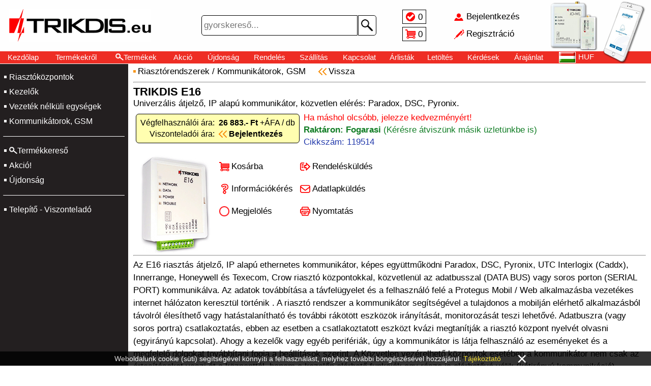

--- FILE ---
content_type: text/html; charset=UTF-8
request_url: https://trikdis.eu/119514
body_size: 23055
content:
<!DOCTYPE html>
<html lang="hu">
<head>
<title>TRIKDIS E16</title>

<link rel="stylesheet" href="//trikdis.eu/images/TRIKDIS/style.css?t1=1111">
<link rel="stylesheet" href="//trikdis.eu/style.css?t2=1111">

<link rel="icon" href="//trikdis.eu/images/TRIKDIS/favicon.ico" type="image/x-icon">
<meta http-equiv="Content-Type" content="text/html; charset=utf-8">
<meta name="viewport" content="width=500, height=device-height, initial-scale=0.72, user-scalable=no">
<meta http-equiv="Content-Language" content="Hungarian">
<meta name="language" content="Hungary">
<meta name="country" content="HU">
<meta name="revisit-after" content="1 days">
<meta name="copyright" content="trikdis.eu">
<meta name="rating" content="general">
<meta name="format-detection" content="telephone=no">
<meta name="title" content="TRIKDIS E16">
<meta name="description" content="Univerzális átjelző,IP alapú kommunikátor, közvetlen elérés: Paradox, DSC, Pyronix.">
<meta property="og:title" content="TRIKDIS E16">
<meta property="og:url" content="trikdis.eu">
<meta property="og:type" content="website">
<meta property="og:image" content="https://adat.delton.hu/kepnagy/119514.jpg">
<meta property="og:image:alt" content="TRIKDIS E16">
<meta property="og:description" content="Univerzális átjelző,IP alapú kommunikátor, közvetlen elérés: Paradox, DSC, Pyronix.">
<meta property="og:locale" content="hu_HU">


</head>
<body>

<div id="betoltdiv" onclick="location.href='https://trikdis.eu/119514'"></div>

<div id="fejdiv2">
<table id="minifejtable"><tr>
 <td id="fmenu1ktd" onclick="menuvalt(1)"></td>
 <td class="urestd"></td>
 <td><a href="/kezdolap">Kezdőlap</a></td>
 <td><a href="/termekek"><div class="nagyito4">Termékek</div></a></td>
 <td><a href="/jeloltek"><div class="jeloldiv hoverunder" id="jeloldiv2">0</div></a></td>
 <td><a href="/kosar"><div class="kosardiv">0</div></a></td><td class="sz650"><a href="/akcio">Akció</a></td><td class="sz770"><a href="/ujdonsag">Újdonság</a></td>
 <td class="urestd"></td></tr></table>
</div>

<div id="fejdiv">

<div id="lelogfkep1div" onclick="location.href='/kezdolap'"></div>

<div id="fejdivben">

<table class="fejfelsotable"><tr>
<td id="fmenu1td" onclick="menuvalt(1)"></td>
<td id="fkep2td" onclick="location.href='/kezdolap'"></td>
<td id="fkep5td" onclick="location.href='/kezdolap'"></td>
<td id="fkereso">

<form action="/termekek" name="gykerform" method="get">
<div class="keresodiv">
<input tabindex="1" class="kereso" name="k" value="" placeholder="gyorskereső..." maxlength="40" type="text">
<button type="submit" class="keresob"></button>
</div>
</form>

</td>
<td id="fjelkostd">
 <table class="fkistable">
 <tr><td><a href="/jeloltek"><div class="jeloldiv hoverunder" id="jeloldiv1">0</div></a></td></tr>
 <tr><td><a href="/kosar"><div class="kosardiv">0</div></a></td></tr>
 </table>
</td>
<td id="fbejregtd">
 <table class="fkistable neselect"><tr onclick="location.href='/bejelentkezes'"><td class="kibere hoverunder" id="bejeltd">Bejelentkezés</td></tr>
<tr onclick="location.href='/regisztral'"><td class="kibere hoverunder" id="regeltd">Regisztráció</td></tr></table>
</td>
<td id="fkep3td"></td></tr></table>

<table id="fejmenutable"><tr>
<td><a href="/kezdolap">Kezdőlap</a></td><td class="sz930"><a href="/termekekrol">Termékekről
</a></td><td><a href="/termekek"><div class="nagyito1 hoverunder">Termékek</div></a></td><td>&nbsp;<a href="/akcio">Akció</a>&nbsp;</td><td><a href="/ujdonsag">Újdonság</a></td><td class="sz770"><a href="/rendeles">Rendelés</a></td><td class="sz770"><a href="/kiszallitas">Szállítás</a></td><td class="sz930"><a href="/kapcsolat">Kapcsolat</a></td><td class="sz1090"><a href="/arlistak">Árlisták</a></td><td class="sz1090"><a href="/letoltes">Letöltés</a></td><td class="sz1200"><a href="/kerdesek">Kérdések</a></td><td class="sz650"><a href="/arajanlat">Árajánlat</a></td><td class="sz1300"><a href="/telepites">Telepítés</a></td><td class="sz1300"><a href="/oktatas">Oktatás</a></td><td><a href="/nyelv"><div class="nyelvdiv">
<img class="zaszloimg" src="//adat.delton.hu/zaszlok/zaszlohu.gif" alt="">HUF</div></a></td>

</tr></table>

</div>

<div id="lelogfkep4div"></div>

</div>

<table id="tarolo">
<tr>

<td id="menu1td">

<table id="menu1table" class="neselect">
<tr><td class="onctdm1"><a href="/Riasztorendszerek/Riasztokozpontok">Riasztóközpontok</a></td></tr><tr><td class="onctdm1"><a href="/Riasztorendszerek/Kezelok">Kezelők</a></td></tr><tr><td class="onctdm1"><a href="/Riasztorendszerek/Vezetek-nelkuli-egysegek">Vezeték nélküli egységek</a></td></tr><tr><td class="onctdm1"><a href="/Riasztorendszerek/Kommunikatorok-GSM">Kommunikátorok, GSM</a></td></tr><tr><td><hr class="menu1hr"></td></tr>
<tr><td class="onctdm1"><a href="/termekek"><div class="nagyito2">Termékkereső</div></a></td></tr><tr><td class="onctdm1"><a href="/akcio">Akció!</a></td></tr><tr><td class="onctdm1"><a href="/ujdonsag">Újdonság</a></td></tr>
<tr><td><hr class="menu1hr"></td></tr>
<tr><td class="onctdm1"><a href="/partner">Telepítő - Viszonteladó</a></td></tr><tr id="menu1telo"><td>
<table id="menu1table2">

<tr><td colspan="2"><hr class="menu1hr"></td></tr><tr><td class="onctdm1"><a href="/bejelentkezes">Bejelentkezés</a>&nbsp;&nbsp;&nbsp;</td><td class="onctdm1"><a href="/regisztral">Regisztráció</a></td></tr>

<tr><td colspan="2"><hr class="menu1hr"></td></tr>
<tr><td class="onctdm1"><a href="/jeloltek"><div class="menjeldiv">Jelöltek</div></a></td><td class="onctdm1"><a href="/kosar"><div class="menkosdiv">Kosár</div></a></td></tr>
<tr><td colspan="2"><hr class="menu1hr"></td></tr>
<tr><td class="onctdm1"><a href="/kezdolap">Kezdőlap</a></td><td class="onctdm1">
<a href="/nyelv"><img class="zaszloimg" src="//adat.delton.hu/zaszlok/zaszlohu.gif" alt="">HUF</a>
</td></tr>
<tr><td class="onctdm1"><a href="/kapcsolat">Kapcsolat</a></td><td class="onctdm1"><a href="/cegunkrol">Cégünkről</a></td></tr>
<tr><td class="onctdm1"><a href="/rendeles">Rendelés</a></td><td class="onctdm1"><a href="/kiszallitas">Szállítás</a></td></tr>
<tr><td colspan="2"><hr class="menu1hr"></td></tr>
<tr><td class="onctdm1"><a href="/kerdesek">Kérdések</a></td><td class="onctdm1"><a href="/visszahivas">Visszahívás</a></td></tr>
<tr><td class="onctdm1"><a href="/arlistak">Árlisták</a></td><td class="onctdm1"><a href="/letoltes">Letöltés</a></td></tr>
<tr><td class="onctdm1"><a href="/arajanlat">Árajánlat</a></td><td class="onctdm1"><a href="/telepites">Telepítés</a></td></tr>
<tr><td class="onctdm1"><a href="/oktatas">Oktatás</a></td><td class="onctdm1"><a href="/otlet">Ötletek</a></td></tr>
</table>
</td></tr>

</table>

</td>

<td id="kozeptd"><div id="adleldiv1"><div class="zolddiv">Elküldve</div></div>
<div id="adldiv">
<h1 class="cimh1 cimkep">Adatlapküldés</h1>
<div class="kiemeldiv">
Elküldheti e-mail címre a termék adatlapját.<br><br>
<form action="tarol.php" method="post">
<input type="hidden" name="adlcikk" value="119514">
<input type="hidden" name="marka" value="TRIKDIS">
<input type="hidden" name="konyvtara" value="TRIKDIS">
<input type="hidden" name="kizarolagos" value="1">
<input name="adlinfemail" value="" maxlength="40" class="adlinfemail" type="text" placeholder="e-mail címe...">
<input value="Küldés >" class="bejgombok" type="submit">
<span class="visszaspan1 curpointer hoverunder neselect" onclick="adlbezar()">Mégse</span>
</form>
</div>
</div><div id="infeldiv1"><div class="zolddiv">Érdeklődés elküldve</div></div>
<div id="infdiv">
<h1 class="cimh1 cimkep">Információkérés</h1>
<div class="kiemeldiv">
Információkat kérhet a termékről e-mail címére.<br><br>
<form name="infkerform" action="tarol.php" method="post">
<input type="hidden" name="infcikk" value="119514">
<input type="hidden" name="infaru" value="TRIKDIS E16">
<textarea name="infker" rows="3" maxlength="500" class="inftarea" onkeypress="if(this.value.length>500){return false;}" onkeyup="magassagno(this);" placeholder="Kérdései a termékről..."></textarea><br>
<input name="adlinfemail" value="" maxlength="40" class="adlinfemail" type="text" placeholder="e-mail címe...">
<img class="robszamimg" src="robotszamok/8756.gif">
<input name="robszam" maxlength="5" class="robszamok" type="text" placeholder="a szám">
<input value="Küldés >" class="bejgombok" type="submit">
<span class="visszaspan1 curpointer hoverunder neselect" onclick="infbezar()">Mégse</span>
</form>
</div>
</div><h3 class="csnevekh3"><a href="/Riasztorendszerek">Riasztórendszerek</a> / <a href="/Riasztorendszerek/Kommunikatorok-GSM">Kommunikátorok, GSM</a> <a href="https://trikdis.eu/kezdolap#ck119514"><span class="visszaspan2">Vissza</span></a></h3>
<br>
<hr class="termhr1">
<h1 class="cimh1">TRIKDIS E16</h1>
<h2 class="megjh2">Univerzális átjelző, IP alapú kommunikátor, közvetlen elérés: Paradox, DSC, Pyronix.</h2>
<table class="artable">
<tr><td>
Végfelhasználói&nbsp;ára:</td><td class="artd1"><b>26&nbsp;883.-&nbsp;Ft</b>&nbsp;+ÁFA&nbsp;/&nbsp;db</td></tr>
<tr><td>Viszonteladói&nbsp;ára:</td><td class="artd3"><a href="/bejelentkezes"><b>Bejelentkezés</b></a></td></tr>
</table>
<table class="masraktable"><tr><td class="pirossal">Ha&nbsp;máshol&nbsp;olcsóbb,&nbsp;jelezze&nbsp;kedvezményért!</td></tr><tr><td><span class="zoldspan">Raktáron: Fogarasi</span> <span class="zoldspanv">(Kérésre&nbsp;átviszünk&nbsp;másik&nbsp;üzletünkbe&nbsp;is)</span></td></tr>
<tr><td class="kekkel">Cikkszám: 119514</td></tr>
</table>
<table class="termektable1"><tr>
<td class="imgtd2"><img src="https://adat.delton.hu/kep/119514.gif" onclick="kepnagyit()" style="cursor:pointer;display: block;margin-left: auto;margin-right: auto;" alt=""></td><td class="adattd1">
<table class="teratable">
<tr>
<td><a href="/tarol.php?ks=119514"><div class="terkosdiv">Kosárba</div></a></td>
<td><a href="/kosar"><div class="terrendiv">Rendelésküldés</div></a></td>
</tr>
<tr>
<td><div class="terinfdiv curpointer hoverunder neselect" onclick="infknyit()">Információkérés</div></td>
<td><div class="teradadiv curpointer hoverunder neselect" onclick="adlknyit()">Adatlapküldés</div></td>
</tr>
<tr>
<td><div class="terjeldiv curpointer hoverunder neselect" id="j119514" onclick="jelol(this.id,'')">Megjelölés</div></td>
<td><a href="/?ny=119514" target="_blank"><div class="ternyodiv">Nyomtatás</div></a></td>
</tr>

</table>
</td></tr></table>
<hr class="termhr1">
<div class="leirdiv">Az E16 riasztás átjelző, IP alapú ethernetes kommunikátor, képes együttműködni Paradox, DSC, Pyronix, UTC Interlogix (Caddx), Innerrange, Honeywell és Texecom, Crow riasztó központokkal, közvetlenül az adatbusszal (DATA BUS) vagy soros porton (SERIAL PORT) kommunikálva. Az adatok továbbítása a távfelügyelet és a felhasználó felé a Protegus Mobil / Web alkalmazásba vezetékes internet hálózaton keresztül történik . A riasztó rendszer a kommunikátor segítségével a tulajdonos a mobilján elérhető alkalmazásból távolról élesíthető vagy hatástalanítható és további rákötött eszközök irányítását, monitorozását teszi lehetővé. Adatbuszra (vagy soros portra) csatlakoztatás, ebben az esetben a csatlakoztatott eszközt kvázi megtanítják a riasztó központ nyelvét olvasni (egyirányú kapcsolat). Ahogy a kezelők vagy egyéb perifériák, úgy a kommunikátor is látja felhasználó az eseményeket és a megfelelő dolgokat továbbítani fogja a beállítások szerint. A Közvetlen vezérelhető központok esetében a kommunikátor nem csak az értesítéseket veszi át a központtól, hanem a kezelőn elérhető funkciók egy része is elérhetővé válik (kétirányú kommunikáció).<br />
<br />
- Vezetékes interneten, Etherneten kommunikáló IP alapú átjelző eszköz, amely kompatibilis a nagyobb gyártók népszerű riasztó központjaival.<br />
- Egyedülálló módon nem TIP RING-re (PSTN), hanem az adatbuszra vagy egyes típusoknál a soros porta köthető kommunikátor, így az üzenetolvasás és átvitel másodpercnél rövidebb.<br />
- A riasztórendszer eseményeiről a tulajdonos az ingyenes Protegus Mobil / Web alkalmazásban értesül.<br />
- Ingyenes Protegus szerver, így sem Fix IP, sem Dinamikus DNS nem szükséges.<br />
- A modul a távfelügyelet felé IP alapon Contact ID kód formátumban továbbítja a megjelölt rendszerek üzeneteit.<br />
- 3 hozzáférési szint a modul konfigurálásához és irányításához: Adminisztrátor, Telepítő, Felhasználó.<br />
- Gyors és egyszerű konfigurálás a USB-n keresztül vagy az első beállítást követően távolról a Trikdis konfigurációs szoftver segítségével.<br />
- 3 db rugalmasan választható kontaktus, amely bemenet és kimenet is lehet.<br />
- RS485 port távolról felügyelhető szenzorok vagy egyéb kompatibilis eszközök számára.<br />
- Az elsődleges csatorna kapcsolat vesztése esetén, automatikus váltás a második biztonsági csatornára.<br />
- A teljes rendszer vagy valamelyik partíció élesítése / hatástalanítása a felhasználói kód segítségével.<br />
- Zónák állapotának érzékelése.<br />
- Zóna kiiktatás.<br />
- Automatikus partíció és zóna feltérképezés.<br />
- PARADOX: SP4000, SP5500, SP5500+, SP6000, SP6000+, SP7000, SP7000+, SP65, 1727, 1728, 1738, MG5000, MG5050, MG5050+, MG505E, EVO48, EVO192, EVOHD, NE96, EVO96, E55, 728ULT, 738ULT. (EVO192, EVOHD (Fw. 7.50+ felett a sorosport feloldása szükséges).<br />
- DSC: Power Series: PC585, PC1404, PC1565, PC1616, PC1832, PC1864, PC5015, PC5020.<br />
- PYRONIX: Matrix Series: MATRIX 424, MATRIX 832, MATRIX 832+, MATRIX 6, MATRIX 816.<br />
- UTC Interlogix: NetworX (Caddx) NX-4v2, NX-6v2, NX-8v2, NX-8e.<br />
- Texecom: Premier 24, 48, 88, 168, Premier Elite 12, 24, 48, 64, 88, 168.<br />
- Innerrange: Inception.<br />
- Honeywell: Ademco Vista-15, Ademco Vista-20, Ademco Vista-48.<br />
- Crow: Runner 4/8, 8/16.<br />
- Átviteli csatorna: LAN / IP kommunikáció.<br />
- Ethernet port: IEEE802.3, 10 Base-T, port RJ-45. <br />
- Támogatott protokoll: TCP/IP, UDP/IP.<br />
- Riasztóközpont csatlakoztatása: Adatbuszon vagy Soros porton.<br />
- Esemény átvitel: Contact ID kód.<br />
- Titkosítási protokoll: TRK, DC-09_2007, DC-09_2012.<br />
- IP alapú átjelzés távfelügyeletre: Igen.<br />
- Eseménynapló / tárolt események száma: Igen, 100 esemény.<br />
- Periodikus tesztjelentés küldés: Igen.<br />
- Riasztások korlátozása: Igen.<br />
- RS-485: Igen.<br />
- Kettős funkciójú kontaktusok (ki- vagy bemenet): 3.<br />
- Konfigurálható bemenetek: NO, NC, EOL.<br />
- Hurok ellenállása: 2200Ω.<br />
- Kettős funkciójú kontaktusok (ki- vagy bemenet): 3.<br />
- Kimenetek típusa: OC típus, 30V, 500 mA.<br />
- Irányítás: Mobil alkalmazás, böngésző.<br />
- Programozás módja: USB, IP.<br />
- Programozó szoftver: Igen.<br />
- Távoli programozás: Igen.<br />
- Protegus felhasználók: Korlátlan.<br />
- Mobilalkalmazás: Igen. <br />
- Web alkalmazás: Igen.<br />
- Push értesítés: Igen.<br />
- Működési környezet: -10 ºC - +50 ºC, relatív páratartalom max. 80% +20°C esetén.<br />
- Tápfeszültség: 10-16VDC.<br />
- Áramfelvétel (maximum): 250 mA.<br />
- Áramfelvétel (névleges): 100 mA.<br />
- Dobozolás: Műanyag.<br />
- Sorkapocs kivitel: Csatlakoztatható.<br />
- Méretek: 88 mm x 62 mm x 26 mm.<br />
- Súly: 80g.</div>
<br><br><table class="leitable"><tr><td class="nyiltd"></td><td class="bldker">Szoftverek:</td></tr><tr><td class="nyiltd6 alsovonaltd"></td><td class="alsovonaltd nyil7veg"><a href="//adat.delton.hu/letolt/szoftverek/TrikdisConfigInstall_1.66.20.1_full.zip" target="_blank">TrikdisConfigInstall_1.66.20.1_full.zip</a></td></tr><tr><td class="nyiltd"></td><td class="bldker">Adatlapok, katalógusok:</td></tr><tr><td class="nyiltd6 alsovonaltd"></td><td class="alsovonaltd nyil7veg"><a href="//adat.delton.hu/letolt/adatlap/TRIKDIS.pdf" target="_blank">TRIKDIS.pdf</a></td></tr></table><br><hr class="termhr2"><h3 class="ezeketvash3">Leggyakrabban ezeket vásárolták a termékkel:</h3><a href="/119542"><div class="ezeketvas hoverunder">
<h2 class="ezeketvash2">TRIKDIS CRP2</h2>
<img class="ezeketvasimg" src="//adat.delton.hu/kep/119542.gif" alt="">
</div></a><a href="/106028"><div class="ezeketvas hoverunder">
<h2 class="ezeketvash2">UPS 12V 7Ah</h2>
<img class="ezeketvasimg" src="//adat.delton.hu/kep/106028.gif" alt="">
</div></a><a href="/106943"><div class="ezeketvas hoverunder">
<h2 class="ezeketvash2">UPS 12V 1,3Ah</h2>
<img class="ezeketvasimg" src="//adat.delton.hu/kep/106943.gif" alt="">
</div></a><a href="/101688"><div class="ezeketvas hoverunder">
<h2 class="ezeketvash2">CODEFON - MKT lakáskészülék</h2>
<img class="ezeketvasimg" src="//adat.delton.hu/kep/101688.gif" alt="">
</div></a><a href="/106027"><div class="ezeketvas hoverunder">
<h2 class="ezeketvash2">UPS 12V 4Ah</h2>
<img class="ezeketvasimg" src="//adat.delton.hu/kep/106027.gif" alt="">
</div></a><a href="/116700"><div class="ezeketvas hoverunder">
<h2 class="ezeketvash2">6 x 0.22 réz</h2>
<img class="ezeketvasimg" src="//adat.delton.hu/kep/116700.gif" alt="">
</div></a><a href="/100333"><div class="ezeketvas hoverunder">
<h2 class="ezeketvash2">DSC LC100-PI</h2>
<img class="ezeketvasimg" src="//adat.delton.hu/kep/100333.gif" alt="">
</div></a><a href="/100525"><div class="ezeketvas hoverunder">
<h2 class="ezeketvash2">SOLO</h2>
<img class="ezeketvasimg" src="//adat.delton.hu/kep/100525.gif" alt="">
</div></a><br><hr class="termhr2"><br><h3 class="csnevekh3"><a href="/Riasztorendszerek">Riasztórendszerek</a> / <a href="/Riasztorendszerek/Kommunikatorok-GSM">Kommunikátorok, GSM</a></h3><br><br>
<a href="https://trikdis.eu/kezdolap#ck119514"><span class="visszaspan1">Vissza</span></a> &nbsp;&nbsp;&nbsp;&nbsp;&nbsp;&nbsp;&nbsp;&nbsp;&nbsp; <a href="/119514/TRIKDIS-E16" target="_blank"><span class="jnyilspan">Új lapra</span></a><br><br><div id="kozeprediv" class="curpointer" onclick="kozbezar()"><img class="nagykepimg" src="https://adat.delton.hu/kepnagy/119514.jpg" alt=""><div class="bezarkozx" onclick="bezarkozep(1)">&times;</div></div>

<div id="updivk" onclick="location.href='#top'"></div>

</td></tr>

<tr>
<td id="labtd" colspan="3">

<table class="emailfel"><tr>
<td id="uptd1" onclick="location.href='#top'"><div id="updiv1" class="updiv"> </div></td>
<td id="emailsztd"><span class="bldker">Feliratkozás hírlevelünkre</span><br>Értesülhet&nbsp;Akciókról,&nbsp;Újdonságokról</td>
<td id="emailtetd">
<form action="tarol.php" method="post">
<input type="hidden" name="e3512" value="8856">
<div class="emailfeldiv">
<input id="mailtxt" tabindex="9" class="emailfeli" name="emailfel" value="" placeholder=" e-mail címe..." maxlength="50" type="text">
<button id="mailsub" type="submit" class="emailfelb"></button>
</div>
</form>
</td>
<td id="uptd2" onclick="location.href='#top'"><div id="updiv2" class="updiv"> </div></td>
</tr>
</table>

<table class="labtable"><tr>

<td id="lab1td">
<table class="labkaptablek">
<tr><td><b>Nyitva tartás:</b></td></tr>
<tr><td>Hétfő - Péntek</td></tr>
<tr><td>8:00 - 17:00 (UTC+1)</td></tr>
<tr><td>Helyi idő: <span class="bldker">23:33</span></td></tr>
<tr><td><b><span class="zarvaspan">ZÁRVA, nyitás: 8:00</span></b></td></tr>
</table>
</td>
<td id="lab2td">
<table class="labkaptablek">
<tr><td><b>Központi elérhetőség:</b></td><td rowspan="2" class="faceicon" onclick="window.open('https://facebook.com/delton.kft');">&nbsp;</td></tr>
<tr><td><a href="mailto:info@delton.hu">info@delton.hu</a></td></tr>
<tr><td colspan="2"><a href="mailto:support@delton.hu">support@delton.hu</a></td></tr>
<tr><td colspan="2">(+36 1) 220-7940, (+36 30) 531-5454</td></tr>
<tr><td colspan="2">(Magyar, Angol, Német, Francia, Román)</td></tr>
</table>
</td>
<td>
<table class="labmenutablek">
<tr><td><a href="/termekek"><div class="nagyito3">Termékek</div></a></td></tr>
<tr><td><a href="/kezdolap">Kezdőlap</a></td></tr>
<tr><td><a href="/kapcsolat">Kapcsolat</a></td></tr>
<tr><td><a href="/cegunkrol">Cégünkről</a></td></tr><tr><td><a href="/bejelentkezes">Bejelentkezés</a></td></tr>
<tr><td><a href="/regisztral">Regisztráció</a></td></tr></table>
</td>
<td>
<table class="labmenutablek">
<tr><td><a href="/akcio">Akció</a></td></tr>
<tr><td><a href="/ujdonsag">Újdonság</a></td></tr>
<tr><td><a href="/rendeles">Rendelés</a></td></tr>
<tr><td><a href="/kiszallitas">Szállítás</a></td></tr>
<tr><td><a href="/business">Beszállító</a></td></tr>
<tr><td><a href="/visszahivas">Visszahívás</a></td></tr>
</table>
</td>
<td>
<table class="labmenutablek">
<tr><td><a href="/jeloltek">Jelöltek</a></td></tr>
<tr><td><a href="/kosar">Kosár</a></td></tr>
<tr><td><a href="/arlistak">Árlisták</a></td></tr>
<tr><td><a href="/letoltes">Letöltés</a></td></tr><tr><td><a href="/csvxml">CSV-XML</a></td></tr>
<tr><td><a href="/adatvedelem">Adatvédés</a></td></tr>
</table>
</td>
<td>
<table class="labmenutablek">
<tr><td><a href="/kerdesek">Kérdések</a></td></tr>
<tr><td><a href="/arajanlat">Árajánlat</a></td></tr>
<tr><td><a href="/telepites">Telepítés</a></td></tr>
<tr><td><a href="/oktatas">Oktatás</a></td></tr>
<tr><td><a href="/otlet">Ötletek</a></td></tr>
<tr><td><a href="/nyelv"><img class="zaszloimg" src="//adat.delton.hu/zaszlok/zaszlohu.gif" alt="">HUF</a></td></tr>
</table>
</td>
</tr>
</table>

<div id="copydiv">Copyright &copy; 2025 TRIKDIS&trade; | trikdis.eu &copy; | DELTON | Minden&nbsp;jog&nbsp;fenntartva.</div>

</td>
</tr>

</table>
<script type="text/javascript" src="//trikdis.eu/java1.js?t3=1111"></script>
<style>
div#ckdiv{visibility:hidden;position:fixed;left:0;bottom:0;width:100%;min-width:380px;background:#000000;opacity:0.8;padding:5px;text-align:center;}
table#cukitable{margin: 0 auto;color:#FFFFFF;font-family:Arial;font-size:14px;text-align:center;border-spacing:0px;border-collapse:collapse;}
span#cukitajspan{color:#f1d600;cursor:pointer;}
span#cukitajspan:hover{text-decoration:underline;}
table#cukitable td#cukixtd{font-size:35px;padding-left:30px;padding-right:30px;line-height:15px;cursor:pointer;}
table#cukitable td#cukixtd:hover{color:#FF0000;}
</style>

<div id="ckdiv">
<table id="cukitable"><tr>
<td>Weboldalunk&nbsp;cookie&nbsp;(süti)&nbsp;segítségével&nbsp;könnyíti&nbsp;a&nbsp;felhasználást, melyhez&nbsp;további&nbsp;böngészésével&nbsp;hozzájárul.&nbsp;<span id="cukitajspan" onclick="location.href='/adatvedelem'">Tájékoztató</span></td>
<td id="cukixtd" onclick="document.getElementById('ckdiv').style.visibility='hidden';">&times;</td>
</tr></table>
</div>

<script>
setTimeout(function(){document.getElementById('ckdiv').style.visibility='visible';},1000);
</script><script>magassagno(document.infkerform.infker);</script>
</body>
</html>

--- FILE ---
content_type: text/css
request_url: https://trikdis.eu/images/TRIKDIS/style.css?t1=1111
body_size: 4255
content:
/*
- fkepX és felsohtX képtípusa legyen amiben a legszebb és legkisebb fájlméret: png, gif, jpg
- fkep1.xxx és fkep2.xxx összege maximum 300px legyen! (a bal oldaliak)
- fkep3.xxx és fkep4.xxx összege maximum 200px legyen! (a jobb oldaliak)
- fkep1.xxx és fkep4.xxx összege maximum 170px legyen! (a 2 lelógó, balszélső és jobbszélső)
- felsoht2.xxx 26 x 1px legyen! (ez előjön, amikor kisebb magasságnál görgetéskor kimegy a fejléc)
- fkep5.xxx maximum 200x64px legyen!
*/

/* FEJLÉCVÁLTOZÁSOK */
div#fejdiv{height:126px;background: url("felsoht1.gif") repeat-x bottom;} /* fejléc teljes magassága, háttere */
table#fejmenutable a{color:#FFFFFF;} /* felső menü betűszíne */
table#fejmenutable td.kijelolt{background: url("felsoht1k.gif");} /* felső menü kijelölt háttérszíne */
div#fejdiv2{background: url("felsoht2.gif") repeat-x bottom;} /* minifejléc magassága, háttere */
div#fejdiv2 a{color:#FFFFFF;} /* minifejléc betűszíne */
table.fejfelsotable{height:100px;color:#000000;} /* felső képes tábla magassága és betűszíne */
table#tarolo{margin-top:126px;} /* közép a fejléccel lentebb */
div#lelogfkep1div{display:none;} /* nincs lelóg1 és felso3 */
/* div#lelogfkep1div{width:21px;height:120px;background-image:url("fkep1.png");} 1-es lelógó kép mérete háttérberakása */
td#fkep2td{min-width:298px;background: url("fkep2.png") no-repeat left 18px center;cursor:pointer;} /* fejléc 2-es kép szélessége és háttérberakása */
td#fkep3td{min-width:103px;background: url("fkep3.png") no-repeat right 10px top 1px;} /* fejléc 3-as kép szélessége és háttérberakása */
div#fejdivben{padding-right:95px;} /* ha van lelógó, akkor felső képes és menü tábla ennyivel beljebb: padding-left:Xpx;padding-right:Xpx; */
div#lelogfkep4div{width:95px;height:126px;background:url("fkep4.png") no-repeat left top 2px;} /* 4-es lelógó kép mérete háttérberakása */
td#fkep5td{background: url("fkep5.png") no-repeat center;} /* fejléc kislogo (max200x64px!!!) háttérberakása */
td#fmenu1td, td#fmenu2td{background: url("fmenu.gif") no-repeat center;} /* felső menük képe */
td#fmenu1ktd, td#fmenu2ktd{background: url("fmenuk.gif") no-repeat center;} /* felső kismenük képe */

/* OLDAL MENÜ-1 VÁLTOZÁSOK */
/* td#menu1td{background:url("menu1ht.gif");color:#FFFFFF;} menü1 háttérképe és betűszíne */
td#menu1td{background:#231f20;} /* menü1 háttérszíne */
/* table#menu1table td.cimtdm1 a, table#menu1table td.onctdm1 a, table#menu1table td.onctdm2 a, table#menu1table td.onctdm3 a, table#menu1table2 td a{color:#FFFFFF;} menü1 betűszíne */
table#menu1table td, table#menu1table td a{color:#ffffff;} /* menü1 betűszíne */
.menu1hr{border-top:0;border-bottom: 1px solid #ffffff;}
td.onctdm1{padding-left:13px;background: url("nyil1.gif") no-repeat left 3px top 10px;}
td.onctdm2{padding-left:13px;background: url("nyil1.gif") no-repeat left 3px top 9px;}

/* LÁBLÉC VÁLTOZÁSOK */
table.labtable a{color:#ffffff} /* lábléc linkek színe */
td#labtd{border-top:1px solid #FFFFFF;color:#FFFFFF;background:#231f20;} /* lábléc felsőcsík, betűszín és háttérszíne */
table.emailfel{border-top:2px solid #ee2d24;} /* lábléc 2. csík színe */

/* főcímsorok képe */
h1.cimkep{padding-left:30px;padding-top:14px;height:50px;background: url("h1.gif") no-repeat left top;} /* h1 címek ikonja és pozícionálása */
h1.sor2h1{font-size:20px;margin:0px 0px 10px 0px;padding-top:4px;} /* 2.csoportos címek és kezdőlap főcíme 2 soros betűmérete és pozícionálása. */

/* nagyítók fehér vagy fekete (...fk) */
div.nagyito1{background-image: url("nagyito1.png");} /* fejmenutable */
div.nagyito2{background-image: url("nagyito1.png");} /* menu1table */
div.nagyito3{background-image: url("nagyito1.png");} /* labmenutablek */
div.nagyito4{background-image: url("nagyito3.png");} /* minifejtable */
/* plusz nagyito2 mobil menu1 lentebb, ebben is: */
@media screen and (max-width:770px){td.onctdm1{padding-left:24px;background: url("nyil1n.gif") no-repeat left 8px top 23px;}td.onctdm2{padding-left:24px;background: url("nyil1n.gif") no-repeat left 8px top 20px;}div.nagyito2{background: url("nagyito2.png") no-repeat left 3px;}}


--- FILE ---
content_type: text/css
request_url: https://trikdis.eu/style.css?t2=1111
body_size: 29991
content:
html,body{margin:0px;padding:0px;background:#ffffff;font-size:17px;font-family:Arial,Helvetica,sans-serif;
-webkit-tap-highlight-color:transparent;-moz-tap-highlight-color:transparent;-o-tap-highlight-color:transparent;-ms-tap-highlight-color:transparent;-khtml-tap-highlight-color:transparent;tap-highlight-color:transparent;
-webkit-text-size-adjust:none;-ms-text-size-adjust:none;-moz-text-size-adjust:none;text-size-adjust:none;}

h1.cimh1{font-size:22px;margin:0px;text-align:left;}
img{vertical-align:middle;}
input{border:1px solid #000000;height:20px;padding:4px;font-size:17px;}
input[type="text"]{border-radius:4px;}
textarea{padding:4px;font-size:17px;border:1px solid #000000;border-radius:4px;font-family:Arial,Helvetica,sans-serif;resize:none;}
input:focus,button:focus,textarea:focus{box-shadow: 0px 0px 1px 1px #000000;}
input[type="radio"]:focus{box-shadow: 0px 0px 0px 0px;}
input[type="radio"]{margin-top:-2px;}
input[type="checkbox"]{margin-top:2px;accent-color:#0075ff;font:inherit;width:15px;height:15px;}
select{height:30px;background:#ffffff;border:1px solid #000000;border-radius:4px;font-size:17px;}
select.seltip1{width:340px;}
.bejgombok{width:130px;height:30px;font-size:17px;background:#ffb300;border:1px solid #000000;border-radius:4px;}
.szelesgombok{padding-left:20px;padding-right:20px;height:30px;font-size:17px;background:#ffb300;border:1px solid #000000;border-radius:4px;}
.displaynone, div#adleldiv1, div#infeldiv1, tr#menu1telo{display:none;}
.pirossal{color:#ff0000;}
.kekkel{color:#2239AB;}
.htvzold{background:#9cda2c;}
.curpointer{cursor:pointer;}
.bldker{font-weight:bold;}
td.lentebbtd{padding-top:7px;}
div.zolddiv{display:inline-block;padding:5px 10px 5px 10px;margin-bottom:10px;font-weight:bold;background:#117D25;color:#ffffff;border-radius:6px;}
div.pirosdiv{display:inline-block;padding:5px 10px 5px 10px;margin-bottom:10px;font-weight:bold;background:#ff0000;color:#ffffff;border-radius:6px;}
.neselect{-webkit-user-select:none;-webkit-touch-callout:none;-khtml-user-select:none;-moz-user-select:none;-ms-user-select:none;user-select:none;}
a{text-decoration:none;color:#000000;-webkit-user-select:none;-webkit-touch-callout:none;-khtml-user-select:none;-moz-user-select:none;-ms-user-select:none;user-select:none;}
.hoverunder:hover, a:hover{text-decoration:underline;}

a.keka{text-decoration:underline;color:#2239ab;}
a.pirosa{text-decoration:underline;color:#ff0000;}
a.zolda{text-decoration:underline;color:#117d25;}
a.narancsa{font-weight:bold;color:#FF8A00;}
div#betoltdiv{z-index:90;position:fixed;width:100%;height:100%;left:0px;top:0px;background: url("images/loader.gif") no-repeat center;display:none;}

.anchor{scroll-margin-top:200px;}
.anchor2{scroll-margin-top:125px;}

/* FEJLÉC: */
div#lelogfkep1div{z-index:12;position:fixed;float:left;left:0px;top:0px;padding:0px;margin:0px;cursor:pointer;}
div#lelogfkep4div{z-index:12;position:fixed;float:right;right:0px;top:0px;padding:0px;margin:0px;}
div#fejdiv{z-index:10;position:fixed;left:0px;right:0px;top:0px;margin:0px;}
div#fejdivben{z-index:11;position:fixed;left:0px;right:0px;top:0px;margin:0px;}
div#fejdiv2{z-index:12;height:40px;position:fixed;left:0px;right:0px;top:0px;margin:0px;display:none;}
table#minifejtable{width:100%;height:100%;margin-left:auto;margin-right:auto;border-spacing:0px;border-collapse:collapse;text-align:left;}
table#minifejtable td{text-align:center;width:5%;padding-left:20px;padding-right:20px;}
table#minifejtable td#fmenu1ktd, table#minifejtable td#fmenu2ktd{width:56px;padding:0px;display:none;cursor:pointer;}
table#minifejtable td.urestd{padding:0px;width:auto;}

table.fejfelsotable{width:100%;border-spacing:0px;border-collapse:collapse;}
table.fejfelsotable td{text-align:center;margin:0px;padding:0px;}
td#fjelkostd, td#fbejregtd{padding-left:10px;padding-right:10px;}
td#fkereso{padding-left:20px;padding-right:30px;}
td#fmenu1td, td#fmenu2td{width:80px;min-width:80px;max-width:80px;display:none;cursor:pointer;} /* felső menük */
td#fkep5td{min-width:280px;display:none;cursor:pointer;} /* felső kislogo */
table#fejmenutable{height:26px;width:100%;font-size:15px;border-spacing:0px;border-collapse:collapse;}
table#fejmenutable td, div.nyelvdiv, div.focsoptardiv{text-align:center;}
div.nyelvdiv2{text-align:left;background:yellow;}
img.zaszloimg{margin:0 5px 0 0;border:1px solid #ffffff;}
img.adataiimg{margin:0 0 0 10px;border:8px solid #ffffff;border-radius:6px;}
img.adataiimg2{padding:0 3px 0 3px;background:#ffffff;margin:0 0 0 5px;border:1px solid #ffffff;}
img.boritekimg{margin:0 0 3px 5px;border:1px solid #ffffff;}
table.fkistable{height:100%;max-height:70px;margin-left:auto;margin-right:auto;cursor:pointer;}
table.fkistable td.kibere{padding-left:25px;text-align:left;}

td#bejeltd{background: url("images/ibejel.png") no-repeat left center;}
td#kijeltd{background: url("images/ikijel.png") no-repeat left center;}
td#adatatd{background: url("images/iadata.png") no-repeat left center;}
td#regeltd{background: url("images/iregel.png") no-repeat left center;}
div.jeloldiv, div.kosardiv{height:26px;line-height:28px;padding-left:30px;padding-right:6px;color:#000000;border:1px solid #000000;}
div.jeloldiv{background: #FFFFFF url("images/ijelol.png") no-repeat 5px center;}
div.kosardiv{background: #FFFFFF url("images/ikosar.png") no-repeat 5px center;}
div.kosardiv:hover{text-decoration:underline;background-position: 7px center;}

div.kostovdiv1, div#egyutt1div{display:inline-block;}
div#kerdivtar{margin:30px 0px 10px 0px;}
div.kerdivek{display:inline-block;font-size:18px;margin:0px 10px 10px 0px;padding-left:9px;background: url("images/nyil3.gif") no-repeat left center;}

div#lentkertardiv{display:inline-block;width:350px;margin-left:15px;}
div.keresodiv, div.emailfeldiv{display:flex;}
input.kereso[type="text"]{font-size:17px;margin-left:auto;width:100%;max-width:300px;min-width:150px;height:30px;border-radius: 5px 0 0 5px;}
.keresob{margin-right:auto;width:40px;height:40px;margin-left:1px;border:1px solid #000000;border-radius:0 5px 5px 0;background: url("images/ikeres1.png") no-repeat center;cursor:pointer;}
table.bejtable td.hibatd, span.pirosspan{font-weight:bold;color:#FF0000;}

h3.csnevekh3{display:inline-block;font-size:17px;font-weight:normal;margin:0px 0px 10px 0px;padding-left:9px;background: url("images/nyil3.gif") no-repeat left 7px;}
h4.csnevekh4{display:inline-block;font-size:17px;font-weight:normal;margin:0px 0px 10px 0px;padding-left:9px;background: url("images/nyil3.gif") no-repeat left 7px;cursor:pointer;}
h4.cscimekh4{font-size:18px;margin:0px 0px 10px 0px;cursor:pointer;}

div.kertordiv1, div.kertordiv2{display:inline-block;width:20px;height:20px;margin-left:10px;}
div.kertordiv1{background: url("images/px.png") no-repeat center;}
div#egyutt2div{display:inline-block;margin:10px 3px 0px 0px;}
div.check1{display:inline-block;padding:3px 0px 3px 40px;background: url("images/check1.gif") no-repeat 15px center;cursor:pointer;}
div.check2{display:inline-block;padding:3px 0px 3px 40px;background: url("images/check2.gif") no-repeat 15px center;cursor:pointer;}

/* KÖZÉPRÉSZ: */
table#tarolo{width:100%;min-width:500px;border-spacing:0px;border-collapse:collapse;}
table#tarolo td{vertical-align:top;}
table#tarolo td#kozeptd{padding:5px 10px 0px 10px;}
table#tarolo td#menu1td{width:250px;min-width:250px;max-width:250px;}
table#tarolo td#menu2td{width:300px;min-width:300px;}
table#tarolo td#labtd{padding:0;}

div#bannerdiv{margin:0px 0px 10px 0px;text-align:center;}
img#bannerimg{max-width:1000px;width:100%;border:1px solid #000000;box-shadow: 3px 3px 3px #888888;cursor:pointer;}
div#bannervaltdiv{text-align:center;margin:0px 0px 20px 0px;}
span.pontspanok{height:13px;width:13px;margin:0 4px;background-color:#ffffff;border:1px solid #000000;border-radius:50%;-moz-border-radius:50%;-webkit-border-radius:50%;display:inline-block;cursor:pointer;}
span.valtkep{background-color:#000000;}

div.markacsoportok{display:inline-block;width:340px;height:120px;margin:10px 10px 10px 0px;text-align:center;border:1px solid #000000;border-radius:6px;box-shadow: 3px 3px 3px #888888;}
h2.mdivh2{font-size:18px;margin:10px;}

div.focsoportok{display:inline-block;width:365px;height:203px;margin:0px 10px 10px 0px;text-align:center;border:1px solid;box-shadow: 3px 3px 3px #888888;}
div#cs1div{background: url("//adat.delton.hu/cs1fokepek/1.jpg") no-repeat center 40px;}
div#cs2div{background: url("//adat.delton.hu/cs1fokepek/2.jpg") no-repeat center 40px;}
div#cs3div{background: url("//adat.delton.hu/cs1fokepek/3.jpg") no-repeat center 40px;}
div#cs4div{background: url("//adat.delton.hu/cs1fokepek/4.jpg") no-repeat center 40px;}
div#cs5div{background: url("//adat.delton.hu/cs1fokepek/5.jpg") no-repeat center 40px;}
div#cs6div{background: url("//adat.delton.hu/cs1fokepek/6.jpg") no-repeat center 40px;}
div#cs7div{background: url("//adat.delton.hu/cs1fokepek/7.jpg") no-repeat center 40px;}
div#cs8div{background: url("//adat.delton.hu/cs1fokepek/8.jpg") no-repeat center 40px;}
div#cs9div{background: url("//adat.delton.hu/cs1fokepek/9.jpg") no-repeat center 40px;}
div#cs10div{background: url("//adat.delton.hu/cs1fokepek/10.jpg") no-repeat center 40px;}
div#cs11div{background: url("//adat.delton.hu/cs1fokepek/11.jpg") no-repeat center 40px;}
div#cs12div{background: url("//adat.delton.hu/cs1fokepek/12.jpg") no-repeat center 40px;}
div#cs13div{background: url("//adat.delton.hu/cs1fokepek/13.jpg") no-repeat center 40px;}
h2.h2cs1div{font-size:20px;margin:10px;}
img.cs1imgk{padding:5px 10px 5px 10px;}
div.cs1kdiv{margin-top:5px;}
div.alcsoportok1{width:98%;min-width:487px;max-width:1400px;margin:0px 0px 12px 0px;padding:0;border:1px solid;box-shadow: 3px 3px 3px #888888;}
div.csoport3ak1{padding:0 0 5px 0;}
div.csoport3ak2{padding:10px 0 5px 0;}
div.csopfej1{background-color:#fffeb0;padding:10px;border-bottom:1px solid #9b9b9b;}
div.cs3div{display:inline-block;margin:0px 10px 5px 5px;padding-left:9px;background: url("images/nyil3.gif") no-repeat left center;}
h1.csoport1{display:inline-block;font-size:22px;margin:0px;padding-right:20px;}
h2.h2cs2div{font-size:20px;margin:0px;}
h2.h2cs3div{font-size:18px;margin:0px;cursor:pointer;}
div.csopfej3{border-top:1px solid #9b9b9b;padding:10px;}
div.cs2cs3div{padding-bottom:5px;}
img.cskepsor{width:97%;max-width:700px;margin:10px;}
img.cskepsorm{height:70px;margin:10px;}
h2.cs1cimh2{font-size:20px;margin:10px 0 10px 0;}
table.focsoptable{margin-top:20px;font-size:20px;}
table.focsoptable td{height:30px;padding-left:9px;background: url("images/nyil3.gif") no-repeat left 10px;}

div.alsodivek{display:inline-block;height:120px;width:80%;padding-right:15px;max-width:600px;font-size:20px;text-align:left;margin:0px 0px 40px 0px;border:1px solid;box-shadow: 3px 3px 3px #888888;}
div.alsodivben{display:flex;height:100%;margin-left:180px;margin-right:10px;align-items:center;line-height:35px;}
span.alsospan{padding-right:27px;background: url("images/nyil5j.gif") no-repeat 5px center;}
div#alsodiv0{background: url("images/termker.png") no-repeat 37px center;}
div#alsodiv1{background: url("images/kiszallit.png") no-repeat 12px center;}
div#alsodiv2{background: url("images/parkol.png") no-repeat 50px center;}
div#alsodiv3{background: url("images/arajanlat.png") no-repeat 35px center;}
div#alsodiv4{background: url("images/telepit.png") no-repeat 12px center;}
div#alsodiv5{background: url("images/oktat.png") no-repeat 45px center;}
div#alsodiv6{background: url("images/manuals.png") no-repeat 25px center;}
div#alsodiv7{background: url("images/csvxml.png") no-repeat 35px center;}
div#alsodiv8{background: url("images/callback.png") no-repeat 25px center;}
div#alsodiv9{background: url("images/javaslat.png") no-repeat 43px center;}
div#alsodiv10{background: url("images/kapcsolat.jpg") no-repeat 10px center;}
div#alsodiv11{background: url("images/beszallit.jpg") no-repeat 38px center;}
div#alsodiv12{background: url("images/szoftvreg.png") no-repeat 12px center;}
div#alsodiv13{background: url("images/telvi.png") no-repeat 12px center;}

span.jnyilspan{padding-right:20px;background: url("images/nyil5j.gif") no-repeat right center;}
span.visszaspan{font-weight:normal;font-size:20px;padding-left:20px;background: url("images/nyil5b.gif") no-repeat left center;}
span.visszaspan1{font-size:18px;margin:0 0 10px 20px;padding-left:20px;background: url("images/nyil5b.gif") no-repeat left center;}
span.visszaspan2{margin-left:20px;padding-left:20px;background: url("images/nyil5b.gif") no-repeat left center;}
span.megsespan{font-size:20px;margin-left:55px;padding-left:20px;background: url("images/nyil5b.gif") no-repeat left center;}
p.visszap{margin:0px 0px 20px 0px;display:inline-block;font-size:20px;padding-left:20px;background: url("images/nyil5b.gif") no-repeat left center;}

div.termekdiv1{position:relative;width:99%;max-width:1000px;margin:0px 0px 12px 0px;border:1px solid;box-shadow: 3px 3px 3px #888888;cursor:pointer;}
h2.megjh2{font-size:17px;text-align:left;font-weight:normal;margin:0 0 5px 0;}
div.leirdiv{line-height:25px;}
hr.termhr1, p.megjp{margin:0 0 5px 0;}
hr.termhr2{margin:5px 0 0 0;}
table.termektable1{clear:both;}
table.termektable1 td.imgtd1{width:160px;min-width:160px;padding:10px;text-align:center;}
table.termektable1 td.imgtd2{width:160px;min-width:160px;padding-top:10px;text-align:center;}
table.termektable1 td.adattd1{padding:10px 0 10px 0px;width:100%;}
h2.tnevh2{font-size:20px;margin:0px 0px 5px 0px;}
div.cs3narancs{display:inline-block;max-width:98%;margin:0px 0px 10px 0px;padding:5px 0px 0px 5px;background:#fffeb0;border:1px solid;}
div.csoport2tdiv{display:inline-block;max-width:98%;margin:0px 0px 10px 0px;padding:5px 0px 0px 5px;border:1px solid;}
h2.cs12h2{font-size:18px;margin:0px 0px 10px 0px;}
img.kepplusz{width:100%;max-width:790px;margin:20px 0 0 0;}

div.ezeketvas{display:inline-block;overflow:hidden;width:240px;height:160px;margin:10px;text-align:center;border:1px solid #000000;border-radius:6px;box-shadow: 3px 3px 3px #888888;}
h3.ezeketvash3{font-size:18px;margin:20px 0 10px 0;font-weight:normal;}
h2.ezeketvash2{font-size:16px;margin:10px 5px 10px 5px;overflow:hidden;white-space:nowrap;text-overflow:ellipsis;}
img.ezeketvasimg{max-height:100px;max-width:140px;}

div.cim3rendiv{width:98%;max-width:1000px;}
h2.cs3h2{float:left;font-size:22px;margin:5px 10px 10px 0px;}
h2.cs3h2b{font-size:22px;margin:5px 10px 10px 0px;}
table#rendeztable{margin:0px 0px 10px auto;border:1px solid;}
table#rendeztable td{padding:5px 10px 5px 10px;}
table#rendeztable td.onctdr{cursor:pointer;}
table#rendeztable td.onctdr1{padding-right:28px;background: url("images/nyilfel.png") no-repeat right 10px center;}
table#rendeztable td.onctdr2{padding-right:28px;background: url("images/nyille.png") no-repeat right 10px center;}
table#rendeztable td.onctdr:hover, div#tovabbitalokdiv2:hover{background-color:#fffeb0;text-decoration:underline;}
table#rendeztable td.onctdrk{background-color:#fffeb0;font-weight:bold;border:1px solid;}
div.hibadiv{margin:10px 5px 20px 5px;color:#ff0000;font-size:18px;line-height:1.6;}
div.nincsdiv{height:30px;margin:25px 0px 0px 5px;color:#ff0000;font-size:20px;padding:8px 0 0 40px;background: url("images/nincs.png") no-repeat left center;}

div.akcujdiv1{position:absolute;left:-6px;top:5px;height:26px;background:url("images/akcuj.png") no-repeat;border-radius:4px 0 0 0;}
div.akcujdiv1 div{margin-left:5px;padding:2px 8px 0 5px;height:20px;font-weight:bold;color:#FFFFFF;background:#FF0000;border-radius:0 4px 4px 0;}
table.artable{position:relative;float:left;background:#fffeb0;margin:5px;padding:5px;text-align:right;font-size:16px;border:1px solid;border-radius:6px;}
table.artable td.artd1{padding-left:5px;}
table.artable td.artd2{padding-left:5px;color:#2239AB;}
table.artable td.artd3{text-align:left;padding-left:25px;background: url("images/nyil5b.gif") no-repeat 5px center;}
table.masraktable{float:left;}
table.masraktable td.uresmh{height:5px;}
table.rckbtable{float:left;line-height:25px;margin-left:10px;vertical-align:middle;}
table.rckbtable td.rareetd{padding-left:24px;padding-right:10px;}
table.rckbtable td.kostd{padding-right:20px;padding-left:24px;background: url("images/ikosar.png") no-repeat left center;}
table.rckbtable td.kostd:hover, div.terkosdiv:hover{background-position: 2px center;}

table.teratable{clear:both;line-height:40px;}
table.teratable td.terwebtd{text-align:center;font-size:18px;}
div.terkosdiv{padding-left:24px;background: url("images/ikosar.png") no-repeat left center;padding-right:10px;}
div.terrendiv{padding-left:24px;background: url("images/imkuld.png") no-repeat left center;padding-right:10px;}
div.terinfdiv{padding-left:24px;background: url("images/iinfo.png") no-repeat 4px center;padding-right:10px;}
div.teradadiv{padding-left:24px;background: url("images/imail.png") no-repeat left center;padding-right:10px;}
div.terjeldiv{padding-left:24px;background: url("images/ijelol1.png") no-repeat left center;padding-right:10px;}
div.ternyodiv{padding-left:24px;background: url("images/inyomt.png") no-repeat left center;padding-right:10px;}

div.menkosdiv, div.menjeldiv, div.menadadiv1, div.menadadiv2, div.menadadiv3, div.menadadiv4, div.menadadiv5{display:inline-block;color:#000000;border:1px solid #000000;border-radius:5px;}
div.menkosdiv{background:#ffffff url("images/ikosar.png") no-repeat left 10px center;padding:5px 15px 5px 40px;}
div.menjeldiv{background:#ffffff url("images/ijelol2.png") no-repeat left 10px center;padding:5px 15px 5px 40px;}
div.menadadiv1{background:#ffffff url("images/boritekn.png") no-repeat left 5px center;padding:5px 10px 5px 55px;}
div.menadadiv2{background:#ffffff url("images/iadata.png") no-repeat left 10px center;padding:5px 15px 5px 40px;}
div.menadadiv3{background:#ffffff url("images/boritek.png") no-repeat left 2px center;padding:0 4px 0 35px;}
div.menadadiv4{background:#ffffff url("images/iadata.png") no-repeat left 2px center;padding:1px 5px 1px 25px;}
div.menadadiv5{color:#000000;background:#ff0000;padding:1px 5px 1px 4px;}

span.erejeigspan{padding-left:5px;font-weight:normal;}

table.egyebmtable{line-height:20px;border-spacing:0px;border-collapse:collapse;}
td.nyiltd{width:11px;background: url("images/nyil3.gif") no-repeat center top 8px;}
td.nyiltd6{width:11px;background: url("images/nyil6.gif") no-repeat center center;}
td.nyil7veg{padding-right:12px;background: url("images/nyil7.gif") no-repeat right center;}
td.beljebbtd{padding-left:14px;}
div.adkerdiv{width:610px;}
img.skype{width:114px;height:20px;}
img.terkep{width:402px;height:402px;margin:5px;}
img.parkolo{width:290px;height:218px;margin:5px;}
img.delton1{width:120px;height:57px;margin:5px;}
span.akcujspan{height:20px;margin-top:2px;padding:2px 5px 2px 5px;font-weight:bold;color:#FFFFFF;background:#FF0000;border-radius:4px;}
div.akcujcimdiv{display:inline-block;width:225px;}
div.akcujcimdiv2{display:inline-block;}
td.alsovonaltd{border-bottom:1px solid #9b9b9b;}
h2.h2cs3s{display:inline-block;font-size:20px;margin:10px 0 5px 0;padding:5px 15px 5px 15px;background:#fffeb0;border:1px solid;}
span.zoldspan2{padding:2px 5px 2px 5px;font-weight:bold;background:#117D25;color:#ffffff;border-radius:6px;}
div.kekdiv{display:inline-block;margin:5px 5px 5px 0;padding:5px;font-weight:bold;background:#2239AB;color:#ffffff;border-radius:6px;}
table.nyelvtable{float:left;margin:0 55px 0 70px;font-size:18px;line-height:30px;border-spacing:0px;border-collapse:collapse;cursor:pointer;}
table.penztable{font-size:18px;line-height:30px;border-spacing:0px;border-collapse:collapse;cursor:pointer;}
table.penztable td.radiotd2{padding-top:5px;}
.okgomb{margin-left:55px;width:60px;height:30px;font-size:17px;background:#ffb300;border:1px solid #000000;border-radius:4px;}

table.kostable, table.leitable{border-spacing:0px;border-collapse:collapse;}
table.kostable td{padding:2px;}
table.kostable tr.koskijeltr{background-color:#fee9c9;}
table.kostable tr.kostr:hover{background-color:#bdc6f6;}
table.kostable tr.koscimtr td{font-weight:bold;text-align:center;}
table.kostable td.kosegystd{width:20px;}
table.kostable td.kosplus{width:15px;padding-left:5px;line-height:15px;}
table.kostable td.kosminus{width:13px;padding-right:5px;line-height:15px;}
table.kostable td.kostorol{width:15px;line-height:15px;}
table.kostable1{float:left;margin-top:6px;}
table.kostable1 td{height:30px;}
table.kosmetable{z-index:52;position:fixed;background:#FFFFFF;border-radius:5px;top:50%;left:50%;transform:translate(-50%,-50%);-ms-transform:translate(-50%,-50%);-webkit-transform:translate(-50%,-50%);}
table.kosmetable td{width:50%;padding:10px;}
table.kosmetable td.kosujmtd{padding-top:15px;text-align:right;}
div#feltoltdiv{margin-top:10px;margin-bottom:5px;}
div#allapotteljes{margin:5px auto 3px auto;width:95%;background-color:#ddd;text-align:left;display:none;border-radius:4px;}
div#allapotcsik{width:5%;font-weight:bold;background-color:#9cda2c;text-align:right;padding:1%;border-radius:4px;}
#kosujmi{width:60px;padding-left:10px;}
td.balratd{text-align:left;}
td.jobbratd{text-align:right;}
td.uzenettd{text-align:right;padding-left:30px;background: url("images/boritek.png") no-repeat left top 6px;}
td.felulvtd{border-top:2px solid;}
img.szovegimg{padding-bottom:3px;}
span.beljebbspan{margin-left:52px;}
div.beljebbdiv{margin-left:52px;height:20px;padding-top:4px;display:inline-block;}
input.kosbemez1[type="text"]{width:330px;}
input.kosbemez2[type="text"]{width:97px;}
input.kosbemez4[type="text"]{width:220px;margin-left:2px;}
div#ugyazdiv{display:inline-block;width:20px;background: url("images/nyille.png") no-repeat center center;cursor:pointer;}
div#ugyazdiv:hover{background-color:#fffeb0;}
div.kostovdiv2{clear:both;width:100%;padding-top:10px;text-align:center;}
textarea.kostarea{float:right;width:97%;margin-top:10px;margin-right:3px;}
textarea.adatarea{width:600px;margin-top:10px;margin-right:3px;}
span.hibaspan{color:#FF0000;font-weight:bold;}
span.nagyline25{line-height:25px;}
span.nagyline50{line-height:50px;}

div.tovabbitalokdiv0{min-height:84px;}
div.tovabbitalokdiv1{width:98%;max-width:1000px;text-align:center;margin:0px 0px 12px 0px;}
div#tovabbitalokdiv2{display:inline-block;height:62px;padding:10px;color:#000000;font-weight:bold;border:1px solid;border-radius:5px;background:#e6e6e6 url("images/lepiros.png") no-repeat center bottom 10px;cursor:pointer;}
div.kerembdiv{margin:0px 0px 20px 0px;}
a.kerweba{vertical-align:middle;margin-left:20px;font-size:22px;font-weight:bold;color:#FF8A00;cursor:pointer;}

div#kozeprediv{z-index:51;position:fixed;left:0;top:0;width:100%;height:100%;text-align:center;background-color:rgb(0,0,0);background-color:rgba(0,0,0,0.8);display:none;}
img.nagykepimg{z-index:52;position:fixed;max-width:99%;max-height:99%;top:50%;left:50%;transform:translate(-50%,-50%);-ms-transform:translate(-50%,-50%);-webkit-transform:translate(-50%,-50%);background: #ffffff;border:50px solid #ffffff;border-radius:5px;}
div.bezarkozx{z-index:53;position:fixed;top:0px;right:0px;padding:3%;color:#FFFFFF;font-size:60px;}
div.bezarkozx:hover{color:#FF0000;}

table.bejtable{font-size:18px;line-height:30px;}
table.bejtable td{vertical-align:top;}
table.bejtable td.jelmtd{padding-top:5px;}
div.kibejeldiv{margin-left:50px;}
div.kibejeldiv2{margin-left:20px;}
span.zoldspanv{color:#117D25;}
span.zoldspan{font-weight:bold;color:#117D25;}
span.kekspan{font-weight:bold;color:#2239AB;}

div.uzenet1{width:360px;margin-bottom:2px;padding:1px;text-align:center;color:#ffffff;background:#ff0000;border-radius:6px;}
div.uzenet2{width:360px;margin-bottom:2px;padding:1px;text-align:center;color:#ffffff;background:#2239ab;border-radius:6px;}
div.uzenet3{width:360px;margin-bottom:2px;padding:1px;text-align:center;color:#ffffff;background:#117d25;border-radius:6px;}

div#adldiv, div#infdiv{display:none;padding-right:5px;}
input.adlinfemail[type="text"]{width:250px;margin-bottom:10px;}
input.robszamok[type="text"]{width:100px;margin-bottom:10px;}
img.robszamimg{margin-bottom:1px;}
div.kiemeldiv{margin-bottom:15px;padding:5px;background:#fffeb0;border:1px solid #000000;border-radius:6px;}
textarea.inftarea{width:98%;margin-bottom:10px;}

div#updivk{display:none;width:65px;height:62px;margin:0px auto 10px auto;background:#e6e6e6 url("images/gombfel.png") no-repeat center;border:1px solid #000000;border-radius:6px;cursor:pointer;}

/* MENÜ1 */
table#menu1table{width:245px;font-size:16px;margin:10px 0 10px 2px;}
table#menu1table td{height:25px;vertical-align:middle;}
table#menu1table td.cimtdm1{font-weight:bold;text-align:center;position:relative;}
table#menu1table td.cimtdm1 a:hover{color:transparent;}
table#menu1table td.cimtdm1 span{position:absolute;top:-4px;bottom:0px;left:0px;right:0px;font-size:30px;color:transparent;}
table#menu1table td.cimtdm1 span:hover{color:#FF0000;font-weight:normal;}
table#menu1table td.cimtdm2{font-weight:bold;}
table#menu1table td.onctdm2{font-size:16px;height:23px;}
table#menu1table td.onctdm3{font-size:30px;text-align:center;}
table#menu1table td.onctdm3 a{text-decoration:none;}
table#menu1table td.onctdm3 a:hover{color:#FF0000;}
table#menu1table2{width:100%;border-spacing:0px;border-collapse:collapse;}
table#menu1table2 td{font-size:30px;height:50px;}

img.menu1alatt{margin-top:10px;}

/* MENÜ2 */
table#menu2table{margin-left:auto;margin-right:auto;border-spacing:0px;border-collapse:collapse;}
table#menu2table tr:hover{opacity: 0.6;border-bottom:1px solid #000000;}
table#menu2table tr{border-bottom:1px solid #e5e5e5;cursor:pointer;}
table#menu2table td{height:40px;vertical-align:middle;padding:5px 1px 5px 1px;}
table#menu2table img{margin-right:5px;float:right;}

/* LÁB */
table.emailfel{width:100%;height:60px;color:#000000;background:#e6e6e6;border-spacing:0px;border-collapse:collapse;}
table.emailfel td#uptd1, table.emailfel td#uptd2{width:65px;}
div.updiv{width:65px;height:55px;background: url("images/gombfel.png") no-repeat center;cursor:pointer;}
table.emailfel td#emailsztd{padding-right:5px;text-align:right;vertical-align:middle;}
table.emailfel td#emailtetd{padding-right:10px;width:48%;vertical-align:middle;}
input.emailfeli[type="text"]{width:100%;max-width:300px;min-width:100px;height:30px;font-size:17px;}
input.emailfelc[type="text"]{width:400px;height:30px;font-size:17px;}
.emailfelb{width:44px;height:40px;border:0px;background: url("images/gombemail.png") no-repeat center;cursor:pointer;}

table.labtable{width:95%;margin:10px auto 5px auto;border-spacing:0px;border-collapse:collapse;}
table.labkaptablek td{height:22px;}
table.labmenutablek td{height:22px;padding-left:7px;background: url("images/nyil4.gif") no-repeat left 8px;}
span.nyitvaspan{color:#56f540;}
span.zarvaspan{color:#fa7f73;}
div#copydiv{z-index:15;padding:5px;background:#FFFFFF;color:#454545;font-size:14px;text-align:center;}
td.faceicon{width:50px;background: url("images/facebookfh.png") no-repeat right 10px top 5px;cursor:pointer;}

div.nagyito1{display:inline-block;text-align:left;padding-left:16px;background-repeat: no-repeat;background-position: left 1px;}
div.nagyito2, div.nagyito3{padding-left:16px;background-repeat: no-repeat;background-position: left 1px;}
div.nagyito4{padding-left:22px;background-repeat: no-repeat;background-position: left 1px;}

/* szélességváltozások (scrollbar miatt hozzájön 17px-20?!!!) */
@media screen and (max-width:1350px){div.focsoportok{width:350px;}h2.h2cs1div{font-size:19px;}}
@media screen and (max-width:1325px){div.focsoportok{width:330px;}h2.h2cs1div{font-size:18px;}}
@media screen and (max-width:1300px){.sz1300{display:none;}span.pontspanok{margin:0 3px;}}
@media screen and (max-width:1275px){div.focsoportok{width:320px;}h2.h2cs1div{font-size:17px;}}
@media screen and (max-width:1255px){span.pontspanok{margin:0 2px;}div.focsoportok{width:365px;}h2.h2cs1div{font-size:20px;}}
@media screen and (max-width:1200px){.sz1200{display:none;}table#tarolo td#menu2td{display:none;width:auto;}table#menu2table td{height:50px;font-size:19px;border-bottom:1px solid #e5e5e5;}td#fmenu2td, table#minifejtable td#fmenu2ktd{display:table-cell;}table#minifejtable{font-size:20px;}div#lelogfkep4div, td#fkep3td{display:none;}div#fejdivben{padding-right:0px;}span.pontspanok{margin:0 3px;}}
@media screen and (max-width:1090px){.sz1090{display:none;}table#rendeztable{margin-left:0px;}h2.cs3h2{float:none;}table.termektable1 td.imgtd1{padding:10px 3px 10px 3px;}table.artable{margin:0 5px 0 0;}}
@media screen and (max-width:930px){.sz930{display:none;}textarea.adatarea{width:98%;}div.adkerdiv{width:auto;}td#fkereso, td#lab2td{display:none;}table.labmenutablek td, table.labkaptablek td{height:33px;font-size:19px;background-position:left 10px;}table#fejmenutable{font-size:18px;}div.focsoportok{width:460px;}h2.h2cs1div{font-size:25px;}div.nagyito1, div.nagyito3{background-position: left 3px;}span.pontspanok{margin:0 1px;}}
@media screen and (max-width:770px){.sz770{display:none;}td#menu1td, div#lelogfkep1div, td#fkep2td{display:none;}table#menu1table{width:95%;height:100%;}table#menu1table td{font-size:30px;height:50px;}table#menu1table td.onctdm2{font-size:28px;height:45px;}table#menu1table td.onctdm3, table#menu1table td.cimtdm1 span{font-size:50px;}td#fmenu1td, table#minifejtable td#fmenu1ktd, td#fkep5td{display:table-cell;}tr#menu1telo{display:table-row;}tr#menu1nemtelo{display:none;}div#fejdiv{height:90px;}table#tarolo{margin-top:90px;}table.fejfelsotable{height:64px;}div#fejdivben{padding-left:0px;}table#tarolo td#kozeptd{padding:5px 5px 0px 5px;}div.cs3div{font-size:20px;}div.nagyito2{padding-left:30px;}}
@media screen and (max-width:650px){.sz650{display:none;}td#fbejregtd, table.emailfel td#uptd1, table.emailfel td#uptd2, td#lab1td{display:none;}img.terkep, img.parkolo{display:block;margin:10px auto 10px auto;}table#menu2table td.jobbmtd{font-size:28px;}}

/* magasságváltozások: */
@media screen and (max-height:600px){div#fejdiv, div#fejdivben, div#lelogfkep1div, div#lelogfkep4div{position:absolute;}}
 

--- FILE ---
content_type: application/javascript
request_url: https://trikdis.eu/java1.js?t3=1111
body_size: 20651
content:
window.onresize=function(){meretvaltas();}
window.onscroll=function(){menuesfel();}

///menü1 fix vagy static:
if(document.documentElement.clientWidth>=755){
document.getElementById("menu1table").style.position=document.getElementById("menu1table").offsetHeight>document.documentElement.offsetHeight-document.getElementById("fejdiv").offsetHeight?"static":window.getComputedStyle(document.getElementById("fejdiv")).getPropertyValue("position");
document.getElementById("kozeptd").style.height=(document.getElementById("menu1table").offsetHeight+20)+"px";
}
///vagy mobilon az oldalmagasság minimum ekkora legyen, hogy a lábléc alul legyen:
else{
document.getElementById("kozeptd").style.height=(document.documentElement.clientHeight-document.getElementById("labtd").offsetHeight-document.getElementById("fejdiv").offsetHeight-5)+"px";
if(document.getElementById("labtd").offsetTop>document.documentElement.clientHeight){document.getElementById("updivk").style.display="block";}
}

///scroll események:
var scrolle=0;
var scrollx=0;

function menuesfel(){

scrollx=document.documentElement.scrollTop;
if(scrollx===0){scrollx=document.body.scrollTop;}
scrollx=Math.floor(scrollx);

if(document.getElementById("ckdiv") && scrollx>20){document.getElementById("ckdiv").style.display="none";}

if(document.documentElement.clientWidth>=755){ ///mobilon nem kell


if(window.getComputedStyle(document.getElementById("fejdiv")).getPropertyValue("position")!="fixed"){
document.getElementById("fejdiv2").style.display=document.getElementById("fejdiv").offsetHeight-scrollx<=40?"block":"none";
}

menupos=document.getElementById("menu1table").style.position;
fejdivpos=window.getComputedStyle(document.getElementById("fejdiv")).getPropertyValue("position");
fejlecalja=document.getElementById("fejdiv2").style.display=="block"?document.getElementById("fejdiv2").offsetHeight:document.getElementById("fejdiv").offsetHeight;
menualja=menupos=="fixed"?document.getElementById("menu1table").offsetTop+document.getElementById("menu1table").offsetHeight+10:document.getElementById("menu1table").offsetTop+document.getElementById("menu1table").offsetHeight+document.getElementById("fejdiv").offsetHeight+10-scrollx;
menuteteje=menupos=="fixed"?document.getElementById("menu1table").offsetTop+10:document.getElementById("menu1table").offsetTop-10-scrollx;
menumagassag=document.getElementById("menu1table").offsetHeight+20;
lablecteteje=document.getElementById("labtd").offsetTop+document.getElementById("fejdiv").offsetHeight-scrollx;
magassag=window.innerHeight || document.documentElement.offsetHeight || document.body.offsetHeight;
menunekhely=fejdivpos=="fixed"?magassag-document.getElementById("fejdiv").offsetHeight:magassag-document.getElementById("fejdiv2").offsetHeight;
 
if(scrolle<scrollx){ ///LE
if(document.getElementById("menu1td").style.display!="none" && document.getElementById("kozeptd").style.display!="none"){
  
//ha fix és a menü aljánál feljebb jön a lábléc vagy ha gyors lemozgással feljön a lábléc és nem férne ki a menü:
if(lablecteteje<=menualja || (lablecteteje<=magassag && menumagassag+fejlecalja>magassag)){
document.getElementById("menu1table").style.position="static";
document.getElementById("menu1td").style.verticalAlign="bottom";
}
//ha static, de kiférne és kimenne fent és a lábléc és fejléc közt elfér a menü:
else if(document.getElementById("fejdiv2").style.display=="block" && fejlecalja>=menuteteje && menunekhely>menumagassag && lablecteteje>menumagassag+fejlecalja){
document.getElementById("menu1table").style.top=document.getElementById("fejdiv2").offsetHeight+"px";
document.getElementById("menu1table").style.bottom="auto";
document.getElementById("menu1table").style.position="fixed";
}
//ha static és nagyobb, mint a hely és bejön a menü alja, de nincs még a lábléc teteje bent:
else if(menumagassag>menunekhely && menualja<=magassag && lablecteteje>magassag){
document.getElementById("menu1table").style.position="fixed";
document.getElementById("menu1table").style.bottom="0px";
document.getElementById("menu1table").style.top="auto";
}
///ha fix menünél leindul és ninsc bent a menü alja:
else if(menualja>magassag+5 && menupos=="fixed"){
 if(document.getElementById("fejdiv2").style.display=="block"){document.getElementById("menu1td").style.paddingTop=(scrollx+document.getElementById("fejdiv2").offsetHeight-document.getElementById("fejdiv").offsetHeight)+"px";}
 else{document.getElementById("menu1td").style.paddingTop=scrollx+"px";}
document.getElementById("menu1table").style.position="static";
document.getElementById("menu1td").style.verticalAlign="top";
}
///ha androidon a felmozgáskor nagyobbodó hely miatt elfér a teteje és alja is és nincs bent a lábléc:
else if(menupos=="static" && fejdivpos=="fixed" && menumagassag+fejlecalja<magassag && lablecteteje>magassag){
document.getElementById("menu1table").style.position="fixed";
document.getElementById("menu1table").style.top=fejlecalja+"px";
document.getElementById("menu1td").style.paddingTop="0px";
}


}}else if(scrolle>scrollx){ ///FEL
if(document.getElementById("menu1td").style.display!="none" && document.getElementById("kozeptd").style.display!="none"){


///ha teljesen felér, akkor alapba:
if(scrollx<1){
document.getElementById("menu1table").style.position=menumagassag>magassag-fejlecalja || fejdivpos!="fixed"?"static":"fixed";
document.getElementById("menu1table").style.top=(fejlecalja+1)+"px";
document.getElementById("menu1td").style.paddingTop="1px";
document.getElementById("menu1td").style.verticalAlign="top";
}
//ha bejön a fejléc, amikor fix a menü és a fejdiv static:
else if(menupos=="fixed" && fejdivpos!="fixed" && document.getElementById("fejmenutable").offsetTop-scrollx>0){
document.getElementById("menu1table").style.position="static";
document.getElementById("menu1td").style.verticalAlign="top";
document.getElementById("menu1td").style.paddingTop="0px";
}
//ha lefelé fordul amikor fix és nincs bent e teteje:
else if(menupos=="fixed" && menuteteje<fejlecalja){
document.getElementById("menu1td").style.paddingTop=(scrollx-document.getElementById("fejdiv").offsetHeight+document.getElementById("menu1table").offsetTop-10)+"px";
document.getElementById("menu1table").style.position="static";
}
//ha static és fejléc alá jön a menü teteje és nem a fejléc alatt van, azaz van padding:
else if(menupos=="static" && ((document.getElementById("fejdiv2").style.display!="block" && menuteteje>0) || (document.getElementById("fejdiv2").style.display=="block" && menuteteje+document.getElementById("fejdiv").offsetHeight>fejlecalja))){
document.getElementById("menu1table").style.position="fixed";
document.getElementById("menu1table").style.top=(fejlecalja+1)+"px";
}
///ha androidon a felmozgáskor nagyobbodó hely miatt elfér a teteje és alja is és nincs bent a lábléc:
else if(menupos=="static" && fejdivpos=="fixed" && menumagassag+fejlecalja<magassag && lablecteteje>magassag){
document.getElementById("menu1table").style.position="fixed";
document.getElementById("menu1table").style.top=fejlecalja+"px";
document.getElementById("menu1td").style.paddingTop="0px";
}

}}

if(document.getElementById("uptd1")){document.getElementById("updiv1").style.display=scrollx>10?"block":"none";}
if(document.getElementById("uptd2")){document.getElementById("updiv2").style.display=scrollx>10?"block":"none";}

} ///mobilon nem kell

scrolle=scrollx;

}


var mvaltas=0;
function menuvalt(valtas){

if(valtas==1){
if(document.documentElement.clientWidth<755){
document.getElementById("menu1table").style.position="static";
}
if(document.getElementById("menu2td")){document.getElementById("menu2td").style.display="none";}
document.getElementById("menu1td").style.display=window.getComputedStyle(document.getElementById("menu1td")).getPropertyValue("display")=="none"?"table-cell":"none";
document.getElementById("kozeptd").style.display=document.getElementById("labtd").style.display=window.getComputedStyle(document.getElementById("menu1td")).getPropertyValue("display")=="none"?"table-cell":"none";
mvaltas=document.getElementById("menu1td").style.display=="none"?0:1;
}
else if(valtas==2){
if(document.documentElement.clientWidth<755){document.getElementById("menu1td").style.display="none";}
if(document.getElementById("menu2td")){
document.getElementById("menu2td").style.display=window.getComputedStyle(document.getElementById("menu2td")).getPropertyValue("display")=="none"?"table-cell":"none";
document.getElementById("kozeptd").style.display=document.getElementById("labtd").style.display=window.getComputedStyle(document.getElementById("menu2td")).getPropertyValue("display")=="none"?"table-cell":"none";
mvaltas=document.getElementById("menu2td").style.display=="none"?0:2;
document.getElementById("menu1table").style.position="static";
document.getElementById("menu1td").style.verticalAlign="top";
document.getElementById("menu1td").style.paddingTop="0px";
}else{location.href=window.location.href.substr(0,window.location.href.indexOf("?"))+"?JM";}
}

window.scrollTo(0,0);
if(document.getElementById("ckdiv")){document.getElementById("ckdiv").style.display="none";}
}


function meretvaltas(){
document.getElementById("fejdiv2").style.display=window.getComputedStyle(document.getElementById("fejdiv")).getPropertyValue("position")!="fixed" && document.getElementById("fejdiv").offsetHeight-scrollx<=40?"block":"none";
document.getElementById("kozeptd").style.display=document.getElementById("labtd").style.display=(document.documentElement.clientWidth<755 && mvaltas>0) || (document.documentElement.clientWidth<1200 && mvaltas>1)?"none":"table-cell";
document.getElementById("menu1td").style.display=document.documentElement.clientWidth<755 && mvaltas!=1?"none":"table-cell";
if(document.getElementById("menu2td")){document.getElementById("menu2td").style.display=document.documentElement.clientWidth<1200 && mvaltas!=2?"none":"table-cell";}
if(document.documentElement.clientWidth<755){
if(mvaltas==1){document.getElementById("menu1table").style.position="static";}
else{document.getElementById("kozeptd").style.height=(document.documentElement.clientHeight-document.getElementById("labtd").offsetHeight-document.getElementById("fejdiv").offsetHeight-5)+"px";}
}
if(scrollx<=40){document.getElementById("fejdiv2").style.display="none";}
}
///document.getElementById("ssx").innerHTML=(document.documentElement.clientWidth+16);

///textarea mezők magasságnövekedése:
function magassagno(bejegymezo){if(bejegymezo.offsetHeight<bejegymezo.scrollHeight){bejegymezo.style.height=bejegymezo.scrollHeight+"px";}}

///információkérés:
function infknyit(){document.getElementById("infdiv").style.display="block";document.getElementById("adleldiv1").style.display=document.getElementById("infeldiv1").style.display=document.getElementById("adldiv").style.display="none";window.scrollTo(0,0);}
function infbezar(){document.getElementById("infdiv").style.display="none";window.scrollTo(0,0);}
function infelknyit(){document.getElementById("infeldiv1").style.display="block";}
///adatlapküldés:
function adlknyit(){document.getElementById("adldiv").style.display="block";document.getElementById("adleldiv1").style.display=document.getElementById("infeldiv1").style.display=document.getElementById("infdiv").style.display="none";window.scrollTo(0,0);}
function adlbezar(){document.getElementById("adldiv").style.display="none";window.scrollTo(0,0);}
function adlelknyit(){document.getElementById("adleldiv1").style.display="block";}

///átvétel módnál a szállítási adatok megjelenítése:
//	document.getElementById("utanvetdijid").style.display="inline";
//	document.getElementById("utanvetdijid").style.display="none";
function szallcimfunc(melyik,utanvet,kpbank){
if(melyik.value>2){
	document.getElementById("szalltr1").style.display=document.getElementById("szalltr2").style.display=document.getElementById("szalltr3").style.display="table-row";
	document.getElementById("fizmod1id").innerHTML=utanvet;
}else{
	document.getElementById("szalltr1").style.display=document.getElementById("szalltr2").style.display=document.getElementById("szalltr3").style.display="none";
	document.getElementById("fizmod1id").innerHTML=kpbank;
}}

///adatkérőn plusz adatok megjelenítése:
///document.getElementById("letoltdiv").style.display= 2x, ha kell
function adatkerfunc(melyik){
if(melyik.value>1){document.getElementById("feltoltdiv").style.display="block";document.getElementById("banktr").style.display=document.getElementById("cegveztr").style.display=document.getElementById("fotevtr").style.display="table-row";}
              else{document.getElementById("feltoltdiv").style.display=document.getElementById("banktr").style.display=document.getElementById("cegveztr").style.display=document.getElementById("fotevtr").style.display="none";}
if(melyik.value>2){document.getElementById("uzlettr1").style.display=document.getElementById("uzlettr2").style.display="table-row";}
              else{document.getElementById("uzlettr1").style.display=document.getElementById("uzlettr2").style.display="none";}
}

////kosár, rendelés szállítási adatok kitöltése a számlázásikkal:
function koscimugyaz(){
document.kosadatokform.szallnev.value=document.kosadatokform.szamlanev.value;
document.kosadatokform.szallirsz.value=document.kosadatokform.szamlairsz.value;
document.kosadatokform.szallhelyseg.value=document.kosadatokform.szamlahelyseg.value;
document.kosadatokform.szallcim.value=document.kosadatokform.szamlacim.value;
}

///kosár mennyiségbeírás:
function kosmennyi(megnev,ii){
	document.getElementById("kosmimennyi").innerHTML=megnev;
  document.kosujmeform.kosii.value=ii;
  document.kosujmeform.kosujm.value="";
	document.getElementById("kozeprediv").style.display="block";
	document.getElementById("kosujmi").focus();
	document.body.style.overflow="hidden";}

///képnagyítás:
function kepnagyit(){document.getElementById("kozeprediv").style.display="block";document.body.style.overflow="hidden";}
///képnagy és kosár mennyiségbeírás bezárás:
function kozbezar(){document.body.style.overflow="auto";document.getElementById("kozeprediv").style.display="none";}

///keresés további találatok betöltése:
function kertovabbital(tovholtart){
document.getElementById("idtal"+tovholtart).innerHTML='<br><br>';
document.getElementById("idtal"+tovholtart).style.background="url('images/wait.gif') no-repeat center top";

valasz='';
var kuldendo=new FormData();
kuldendo.append("tovholtart",tovholtart);
if(window.XMLHttpRequest){var ujtartalom=new XMLHttpRequest();}
else{var ujtartalom=new ActiveXObject("Microsoft.XMLHTTP");}
ujtartalom.open("POST","kereses.php");
ujtartalom.send(kuldendo);
ujtartalom.onreadystatechange=function(){if(ujtartalom.readyState==4 && ujtartalom.status==200){
valasz=ujtartalom.responseText;

document.getElementById("idtal"+tovholtart).innerHTML=valasz;
window.location.href="#ht"+tovholtart;
fejlecalja2=0-5-(document.getElementById("fejdiv2").style.display=="block"?document.getElementById("fejdiv2").offsetHeight:document.getElementById("fejdiv").offsetHeight);
window.scrollBy(0,fejlecalja2);

document.getElementById("idtal"+tovholtart).style.background='';

if(document.documentElement.clientWidth>=755){
document.getElementById("menu1table").style.position="fixed";
document.getElementById("menu1table").style.bottom="0px";
}

}else{document.getElementById("idtal"+tovholtart).style.background='';}}}

///check váltás:
function checkvalt(melyik){
if(melyik=='kernev'){mi="1";}else if(melyik=='kerlei'){mi="2";}else if(melyik=='kercop'){mi="3";}
  if(document.kerform.kh.value.indexOf(mi)<0){document.kerform.kh.value=document.kerform.kh.value+mi;document.getElementById(melyik).style.backgroundImage="url('images/check2.gif')";}
else{document.kerform.kh.value=document.kerform.kh.value.replace(mi,"");document.getElementById(melyik).style.backgroundImage="url('images/check1.gif')";}
}


window.onunload=window.onbeforeunload=function(){setTimeout(function(){document.getElementById("betoltdiv").style.display="block"},500);}
window.onfocus=function(){document.getElementById("betoltdiv").style.display="none"}

///email feliratkozás enterrel:
if(document.getElementById("mailtxt")){
document.getElementById("mailtxt").addEventListener("keypress", function(event) {
  if (event.key === "Enter") {
    event.preventDefault();
    document.getElementById("mailsub").click();
  }
});
}

function jelol(jcikk,nyelv){
var kuldendo=new FormData();
kuldendo.append("jcikk",jcikk);
if(window.XMLHttpRequest){var ujtartalom=new XMLHttpRequest();}
else{var ujtartalom=new ActiveXObject("Microsoft.XMLHTTP");}
ujtartalom.open("POST","tarol.php");
ujtartalom.send(kuldendo);
ujtartalom.onreadystatechange=function(){if(ujtartalom.readyState==4 && ujtartalom.status==200){
document.getElementById(jcikk).style.backgroundImage=ujtartalom.responseText==1?"url('images/ijelol2.png')":"url('images/ijelol1.png')";

     if(nyelv=='en'){nyelv1='Marked';nyelv2='Mark';}
else if(nyelv=='de'){nyelv1='Markiert';nyelv2='Markieren';}
else if(nyelv=='fr'){nyelv1='Marqué';nyelv2='Marquer';}
else if(nyelv=='ro'){nyelv1='Marcat';nyelv2='Marcă';}
                else{nyelv1='Megjelölve';nyelv2='Megjelölés';}
	
document.getElementById(jcikk).innerHTML=ujtartalom.responseText==1?"<b>"+nyelv1+"</b>":nyelv2;

van=Number(document.getElementById("jeloldiv1").innerHTML);
document.getElementById("jeloldiv1").innerHTML=ujtartalom.responseText==1?(van+1):(van-1);
document.getElementById("jeloldiv2").innerHTML=ujtartalom.responseText==1?(van+1):(van-1);
}}}


function felvalt(melyik,nyelv){
if(melyik==2){

     if(nyelv=='en'){nyelv1='Marked';nyelv2='Mark';}
else if(nyelv=='de'){nyelv1='Markiert';nyelv2='Markieren';}
else if(nyelv=='fr'){nyelv1='Marqué';nyelv2='Marquer';}
else if(nyelv=='ro'){nyelv1='Marcat';nyelv2='Marcă';}
                else{nyelv1='Megjelölve';nyelv2='Megjelölés';}

document.getElementById("eztvalt").innerHTML=document.getElementById("eztvalt").innerHTML==nyelv2?"<b>"+nyelv1+"</b>":nyelv2;
document.getElementById("eztvalt").style.backgroundImage=document.getElementById("eztvalt").innerHTML==nyelv2?"url('images/ijelol1.png')":"url('images/ijelol2.png')";
}else{

     if(nyelv=='en'){nyelv1='In basket';nyelv2='To basket';}
else if(nyelv=='de'){nyelv1='Im Korb';nyelv2='Zum Korb';}
else if(nyelv=='fr'){nyelv1='Dans le panier';nyelv2='Au panier';}
else if(nyelv=='ro'){nyelv1='În coș';nyelv2='La coș';}
                else{nyelv1='Kosárban';nyelv2='Kosárba';}

document.getElementById("eztvalt").innerHTML=document.getElementById("eztvalt").innerHTML==nyelv2?"<b>"+nyelv1+"</b>":nyelv2;
}
}


///nyelv-pénzváltás a háttérben kiiktatva: onchange="nyelvpenzvalt(this)", <a href="https://'.$_SESSION['latogat']['vissza'].'"><button type="button" class="okgomb">OK</button></a>
//function nyelvpenzvalt(melyik){
//var kuldendo=new FormData();
//kuldendo.append("penznyelv",melyik.value);
//if(window.XMLHttpRequest){var ujtartalom=new XMLHttpRequest();}
//else{var ujtartalom=new ActiveXObject("Microsoft.XMLHTTP");}
//ujtartalom.open("POST","tarol.php");
//ujtartalom.send(kuldendo);
//}


function felallapot(allapot){
var allapot=Math.round(allapot.loaded*100/allapot.total);
if(allapot==100){allapot=98;}
document.getElementById("allapotcsik").style.width=(allapot-2)+"%";
if(allapot==98){allapot="Majdnem kész. Kérem, várjon! 98";}
document.getElementById("allapotcsik").innerHTML=allapot.toString()+"%";
}

function fajlfeltolt(){
document.getElementById("allapotcsik").innerHTML="1%";
document.getElementById("allapotcsik").style.width="1%";
document.getElementById("feltoltdiv").style.display="none";
var kuldendo=new FormData();
kuldendo.append("fajltolt",document.kosadatokform.fajltolt.files[0]);
if(window.XMLHttpRequest){var ujtartalom=new XMLHttpRequest();}
else{var ujtartalom=new ActiveXObject("Microsoft.XMLHTTP");}
ujtartalom.addEventListener("loadstart",function(){document.getElementById("allapotteljes").style.display="block";},true);
ujtartalom.upload.addEventListener("progress",felallapot,false);
ujtartalom.open("POST","tarol.php");
ujtartalom.send(kuldendo);
ujtartalom.onreadystatechange=function(){if(ujtartalom.readyState==4 && ujtartalom.status==200){
document.getElementById("allapotteljes").style.display="none";
document.getElementById("feltoltdiv").style.display="block";
document.getElementById("betoltdiv").style.display="none";
document.getElementById("fajlfelgomb").innerHTML="OK";
document.getElementById("fajlfelgomb").style.background="#9cda2c";
document.getElementById("fajltorx").style.display="inline-block";
}}}
